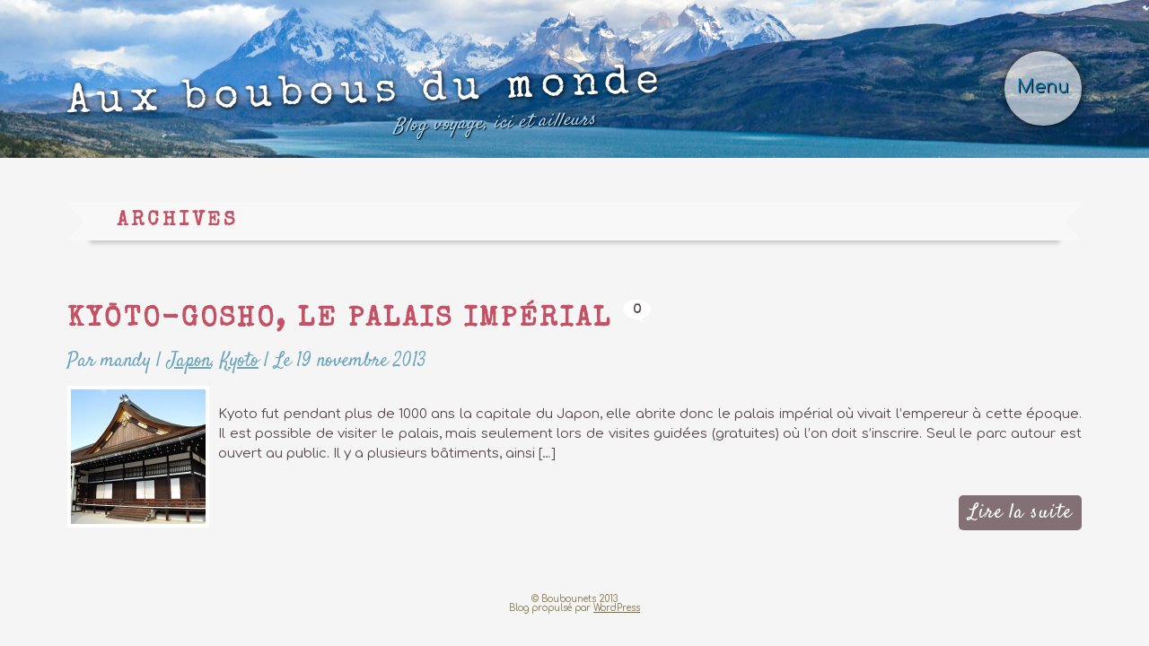

--- FILE ---
content_type: text/html; charset=UTF-8
request_url: https://www.auxboubousdumonde.fr/tag/empereur/
body_size: 14840
content:
<!DOCTYPE html>
<!--[if lt IE 7]><html class="no-js ie6 lt-ie9 lt-ie8 lt-ie7 lt-ie10"><![endif]-->
<!--[if IE 7]><html class="no-js ie7 lt-ie9 lt-ie8 lt-ie10"><![endif]-->
<!--[if IE 8]><html class="no-js ie8 lt-ie9 lt-ie10"><![endif]-->
<!--[if IE 9]><html class="no-js ie9 lt-ie10"><![endif]-->
<!--[if gt IE 9]><!-->
<html class="no-js" lang="fr-FR">
<!--<![endif]-->
	
<head>
<meta charset="UTF-8">
    <!-- pinterest -->
    <meta name="p:domain_verify" content="71e7fa8385bff26d84a4cf7c13772921" />
    <meta http-equiv="X-UA-Compatible" content="IE=edge,chrome=1">
    <meta name="viewport" content="initial-scale=1.0, minimum-scale=1.0">

    <title>empereur - Aux boubous du monde</title>
    <link rel="preload" as="image" href="https://www.auxboubousdumonde.fr/wp-content/uploads/2020/11/DSC_0268-2-scaled.jpg" />

    
    <!-- [1] -->
    <link rel="preconnect" href="https://fonts.gstatic.com" crossorigin />
    <!-- <link rel="preconnect" href="https://fonts.googleapis.com"> -->

    <!-- [2] -->
    <link rel="preload" as="style" href="https://fonts.googleapis.com/css2?family=Comfortaa:wght@400;700&family=Satisfy&family=Special+Elite&display=swap" />

    <!-- [3] -->
    <link rel="stylesheet" href="https://fonts.googleapis.com/css2?family=Comfortaa:wght@400;700&family=Satisfy&family=Special+Elite&display=swap" media="print" onload="this.media='all'" />

    <!-- [4] -->
    <noscript>
        <link rel="stylesheet" href="https://fonts.googleapis.com/css2?family=Comfortaa:wght@400;700&family=Satisfy&family=Special+Elite&display=swap" />
    </noscript>
        <link rel="stylesheet" href="https://www.auxboubousdumonde.fr/wp-content/themes/boubous/style.css?v=1" type="text/css">

    <!-- Google tag (gtag.js) -->
    <script async src="https://www.googletagmanager.com/gtag/js?id=G-39RXMVX6XW"></script>
    <script>
    window.dataLayer = window.dataLayer || [];
    function gtag(){dataLayer.push(arguments);}
    gtag('js', new Date());

    gtag('config', 'G-39RXMVX6XW');
    </script>

    <!--[if lt IE 9]><script src="https://www.auxboubousdumonde.fr/wp-content/themes/boubous/js/html5.js"></script><![endif]-->
    <script>
    ! function(a) {
        var b = /iPhone/i,
            c = /iPod/i,
            d = /iPad/i,
            e = /(?=.*\bAndroid\b)(?=.*\bMobile\b)/i,
            f = /Android/i,
            g = /IEMobile/i,
            h = /(?=.*\bWindows\b)(?=.*\bARM\b)/i,
            i = /BlackBerry/i,
            j = /BB10/i,
            k = /Opera Mini/i,
            l = /(?=.*\bFirefox\b)(?=.*\bMobile\b)/i,
            m = new RegExp("(?:Nexus 7|BNTV250|Kindle Fire|Silk|GT-P1000)", "i"),
            n = function(a, b) {
                return a.test(b)
            },
            o = function(a) {
                var o = a || navigator.userAgent;
                return this.apple = {
                        phone: n(b, o),
                        ipod: n(c, o),
                        tablet: n(d, o),
                        device: n(b, o) || n(c, o) || n(d, o)
                    }, this.android = {
                        phone: n(e, o),
                        tablet: !n(e, o) && n(f, o),
                        device: n(e, o) || n(f, o)
                    }, this.windows = {
                        phone: n(g, o),
                        tablet: n(h, o),
                        device: n(g, o) || n(h, o)
                    }, this.other = {
                        blackberry: n(i, o),
                        blackberry10: n(j, o),
                        opera: n(k, o),
                        firefox: n(l, o),
                        device: n(i, o) || n(j, o) || n(k, o) || n(l, o)
                    }, this.seven_inch = n(m, o), this.any = this.apple.device || this.android.device || this.windows
                    .device || this.other.device || this.seven_inch, this.phone = this.apple.phone || this.android
                    .phone || this.windows.phone, this.tablet = this.apple.tablet || this.android.tablet || this.windows
                    .tablet, "undefined" == typeof window ? this : void 0
            },
            p = function() {
                var a = new o;
                return a.Class = o, a
            };
        "undefined" != typeof module && module.exports && "undefined" == typeof window ? module.exports = o :
            "undefined" != typeof module && module.exports && "undefined" != typeof window ? module.exports = p() :
            "function" == typeof define && define.amd ? define("isMobile", [], a.isMobile = p()) : a.isMobile = p()
    }(this);

    document.documentElement.className = document.documentElement.className.replace(/no-js/, 'js') + ((function() {
        var bool = (('ontouchstart' in window) || window.DocumentTouch &&
            document instanceof DocumentTouch);
        if (!bool) {
            (function() {
                try {
                    var prefixes = ' -webkit- -moz- -o- -ms- '.split(' '),
                        style = document.createElement('style'),
                        id = 'touchTest',
                        docElement = document.documentElement;
                    style.type = 'text/css';
                    style.appendChild(document.createTextNode('@media ' + prefixes.join(
                        'touch-enabled), (') + '){#' + id + '{top:9px;position:absolute}}'));


                    var div = document.createElement('div'),
                        body = document.body,
                        fbody = body || document.createElement('body');
                    div.id = id;
                    div.appendChild(style);

                    if (!body) {
                        fbody.style.background = '';
                        fbody.style.overflow = 'hidden';
                        var docOverflow = docElement.style.overflow;
                        docElement.style.overflow = 'hidden';
                        docElement.appendChild(fbody);
                    }

                    fbody.appendChild(div);

                    bool = (document.getElementById(id).offsetTop == 9);
                    if (!body) {
                        docElement.removeChild(fbody);
                        docElement.style.overflow = docOverflow;
                    } else {
                        body.removeChild(div);
                    }
                    style = div = docElement = body = fbody = id = docOverflow = prefixes = null;
                } catch (e) {}
            })();
        }
        return bool;
    })() ? ' ' : ' no-') + 'touch' + (isMobile.any ? ' ' : ' no-') + 'mobile';
    if (!window.console) {
        window.console = {};
    }
    if (!window.console.log) {
        window.console.log = function() {};
    }
    </script>
    <script src="https://www.auxboubousdumonde.fr/wp-content/themes/boubous/js/cookie.js"></script>

        <link rel="stylesheet"
        href="https://www.auxboubousdumonde.fr/wp-content/themes/boubous/style.css?1739754960"
        type="text/css">
    <link rel="stylesheet" type="text/css" href="https://www.auxboubousdumonde.fr/wp-content/themes/boubous/js/fancybox/jquery.fancybox.css">

    <script src="https://www.auxboubousdumonde.fr/wp-content/themes/boubous/js/prefixfree.min.js"></script>

    <script src="//ajax.googleapis.com/ajax/libs/jquery/1.8.3/jquery.min.js"></script>
    <script>
    window.jQuery || document.write(
        '<script src="https://www.auxboubousdumonde.fr/wp-content/themes/boubous/js/jquery-1.8.3.min.js"><\/script>')
    </script>
    <script src="https://www.auxboubousdumonde.fr/wp-content/themes/boubous/js/native.history.js"></script>

    <script>
    (function() {
        $.fn.fclick = function(func) {
            if (!func) {
                this.click();
                return this;
            }

            for (var i = 0, l = this.length; i < l; i++) {
                var el = this[i];
                (function() {
                    var start = new Date().getTime();

                    /*$(el).on('touchstart', function(){
                    	var now=new Date().getTime();
                    	if(now-start<500){return;}
                    	func.call(el);
                    });*/

                    $(el).on('touchstart click', function(e) {
                        var now = new Date().getTime(); //alert(start);
                        if (now - start < 500) {
                            return;
                        }
                        start = now;
                        return func.call(this, e);
                    });
                })();
            }
            return this;
        }
    })();
    </script>
    <script src="https://www.auxboubousdumonde.fr/wp-content/themes/boubous/js/fancybox/jquery.fancybox.pack.js"></script>

    <meta name='robots' content='index, follow, max-image-preview:large, max-snippet:-1, max-video-preview:-1' />

	<!-- This site is optimized with the Yoast SEO plugin v26.7 - https://yoast.com/wordpress/plugins/seo/ -->
	<link rel="canonical" href="https://www.auxboubousdumonde.fr/tag/empereur/" />
	<meta property="og:locale" content="fr_FR" />
	<meta property="og:type" content="article" />
	<meta property="og:title" content="empereur - Aux boubous du monde" />
	<meta property="og:url" content="https://www.auxboubousdumonde.fr/tag/empereur/" />
	<meta property="og:site_name" content="Aux boubous du monde" />
	<meta name="twitter:card" content="summary_large_image" />
	<script type="application/ld+json" class="yoast-schema-graph">{"@context":"https://schema.org","@graph":[{"@type":"CollectionPage","@id":"https://www.auxboubousdumonde.fr/tag/empereur/","url":"https://www.auxboubousdumonde.fr/tag/empereur/","name":"empereur - Aux boubous du monde","isPartOf":{"@id":"https://www.auxboubousdumonde.fr/#website"},"primaryImageOfPage":{"@id":"https://www.auxboubousdumonde.fr/tag/empereur/#primaryimage"},"image":{"@id":"https://www.auxboubousdumonde.fr/tag/empereur/#primaryimage"},"thumbnailUrl":"https://www.auxboubousdumonde.fr/wp-content/uploads/2014/01/DSC_0655.jpg","breadcrumb":{"@id":"https://www.auxboubousdumonde.fr/tag/empereur/#breadcrumb"},"inLanguage":"fr-FR"},{"@type":"ImageObject","inLanguage":"fr-FR","@id":"https://www.auxboubousdumonde.fr/tag/empereur/#primaryimage","url":"https://www.auxboubousdumonde.fr/wp-content/uploads/2014/01/DSC_0655.jpg","contentUrl":"https://www.auxboubousdumonde.fr/wp-content/uploads/2014/01/DSC_0655.jpg","width":1400,"height":931},{"@type":"BreadcrumbList","@id":"https://www.auxboubousdumonde.fr/tag/empereur/#breadcrumb","itemListElement":[{"@type":"ListItem","position":1,"name":"Accueil","item":"https://www.auxboubousdumonde.fr/"},{"@type":"ListItem","position":2,"name":"empereur"}]},{"@type":"WebSite","@id":"https://www.auxboubousdumonde.fr/#website","url":"https://www.auxboubousdumonde.fr/","name":"Aux boubous du monde","description":"Blog voyage, ici et ailleurs","potentialAction":[{"@type":"SearchAction","target":{"@type":"EntryPoint","urlTemplate":"https://www.auxboubousdumonde.fr/?s={search_term_string}"},"query-input":{"@type":"PropertyValueSpecification","valueRequired":true,"valueName":"search_term_string"}}],"inLanguage":"fr-FR"}]}</script>
	<!-- / Yoast SEO plugin. -->


<link rel="alternate" type="application/rss+xml" title="Aux boubous du monde &raquo; Flux de l’étiquette empereur" href="https://www.auxboubousdumonde.fr/tag/empereur/feed/" />
<style id='wp-img-auto-sizes-contain-inline-css' type='text/css'>
img:is([sizes=auto i],[sizes^="auto," i]){contain-intrinsic-size:3000px 1500px}
/*# sourceURL=wp-img-auto-sizes-contain-inline-css */
</style>
<style id='wp-block-library-inline-css' type='text/css'>
:root{--wp-block-synced-color:#7a00df;--wp-block-synced-color--rgb:122,0,223;--wp-bound-block-color:var(--wp-block-synced-color);--wp-editor-canvas-background:#ddd;--wp-admin-theme-color:#007cba;--wp-admin-theme-color--rgb:0,124,186;--wp-admin-theme-color-darker-10:#006ba1;--wp-admin-theme-color-darker-10--rgb:0,107,160.5;--wp-admin-theme-color-darker-20:#005a87;--wp-admin-theme-color-darker-20--rgb:0,90,135;--wp-admin-border-width-focus:2px}@media (min-resolution:192dpi){:root{--wp-admin-border-width-focus:1.5px}}.wp-element-button{cursor:pointer}:root .has-very-light-gray-background-color{background-color:#eee}:root .has-very-dark-gray-background-color{background-color:#313131}:root .has-very-light-gray-color{color:#eee}:root .has-very-dark-gray-color{color:#313131}:root .has-vivid-green-cyan-to-vivid-cyan-blue-gradient-background{background:linear-gradient(135deg,#00d084,#0693e3)}:root .has-purple-crush-gradient-background{background:linear-gradient(135deg,#34e2e4,#4721fb 50%,#ab1dfe)}:root .has-hazy-dawn-gradient-background{background:linear-gradient(135deg,#faaca8,#dad0ec)}:root .has-subdued-olive-gradient-background{background:linear-gradient(135deg,#fafae1,#67a671)}:root .has-atomic-cream-gradient-background{background:linear-gradient(135deg,#fdd79a,#004a59)}:root .has-nightshade-gradient-background{background:linear-gradient(135deg,#330968,#31cdcf)}:root .has-midnight-gradient-background{background:linear-gradient(135deg,#020381,#2874fc)}:root{--wp--preset--font-size--normal:16px;--wp--preset--font-size--huge:42px}.has-regular-font-size{font-size:1em}.has-larger-font-size{font-size:2.625em}.has-normal-font-size{font-size:var(--wp--preset--font-size--normal)}.has-huge-font-size{font-size:var(--wp--preset--font-size--huge)}.has-text-align-center{text-align:center}.has-text-align-left{text-align:left}.has-text-align-right{text-align:right}.has-fit-text{white-space:nowrap!important}#end-resizable-editor-section{display:none}.aligncenter{clear:both}.items-justified-left{justify-content:flex-start}.items-justified-center{justify-content:center}.items-justified-right{justify-content:flex-end}.items-justified-space-between{justify-content:space-between}.screen-reader-text{border:0;clip-path:inset(50%);height:1px;margin:-1px;overflow:hidden;padding:0;position:absolute;width:1px;word-wrap:normal!important}.screen-reader-text:focus{background-color:#ddd;clip-path:none;color:#444;display:block;font-size:1em;height:auto;left:5px;line-height:normal;padding:15px 23px 14px;text-decoration:none;top:5px;width:auto;z-index:100000}html :where(.has-border-color){border-style:solid}html :where([style*=border-top-color]){border-top-style:solid}html :where([style*=border-right-color]){border-right-style:solid}html :where([style*=border-bottom-color]){border-bottom-style:solid}html :where([style*=border-left-color]){border-left-style:solid}html :where([style*=border-width]){border-style:solid}html :where([style*=border-top-width]){border-top-style:solid}html :where([style*=border-right-width]){border-right-style:solid}html :where([style*=border-bottom-width]){border-bottom-style:solid}html :where([style*=border-left-width]){border-left-style:solid}html :where(img[class*=wp-image-]){height:auto;max-width:100%}:where(figure){margin:0 0 1em}html :where(.is-position-sticky){--wp-admin--admin-bar--position-offset:var(--wp-admin--admin-bar--height,0px)}@media screen and (max-width:600px){html :where(.is-position-sticky){--wp-admin--admin-bar--position-offset:0px}}

/*# sourceURL=wp-block-library-inline-css */
</style><style id='wp-block-paragraph-inline-css' type='text/css'>
.is-small-text{font-size:.875em}.is-regular-text{font-size:1em}.is-large-text{font-size:2.25em}.is-larger-text{font-size:3em}.has-drop-cap:not(:focus):first-letter{float:left;font-size:8.4em;font-style:normal;font-weight:100;line-height:.68;margin:.05em .1em 0 0;text-transform:uppercase}body.rtl .has-drop-cap:not(:focus):first-letter{float:none;margin-left:.1em}p.has-drop-cap.has-background{overflow:hidden}:root :where(p.has-background){padding:1.25em 2.375em}:where(p.has-text-color:not(.has-link-color)) a{color:inherit}p.has-text-align-left[style*="writing-mode:vertical-lr"],p.has-text-align-right[style*="writing-mode:vertical-rl"]{rotate:180deg}
/*# sourceURL=https://www.auxboubousdumonde.fr/wp-includes/blocks/paragraph/style.min.css */
</style>
<style id='global-styles-inline-css' type='text/css'>
:root{--wp--preset--aspect-ratio--square: 1;--wp--preset--aspect-ratio--4-3: 4/3;--wp--preset--aspect-ratio--3-4: 3/4;--wp--preset--aspect-ratio--3-2: 3/2;--wp--preset--aspect-ratio--2-3: 2/3;--wp--preset--aspect-ratio--16-9: 16/9;--wp--preset--aspect-ratio--9-16: 9/16;--wp--preset--color--black: #000000;--wp--preset--color--cyan-bluish-gray: #abb8c3;--wp--preset--color--white: #ffffff;--wp--preset--color--pale-pink: #f78da7;--wp--preset--color--vivid-red: #cf2e2e;--wp--preset--color--luminous-vivid-orange: #ff6900;--wp--preset--color--luminous-vivid-amber: #fcb900;--wp--preset--color--light-green-cyan: #7bdcb5;--wp--preset--color--vivid-green-cyan: #00d084;--wp--preset--color--pale-cyan-blue: #8ed1fc;--wp--preset--color--vivid-cyan-blue: #0693e3;--wp--preset--color--vivid-purple: #9b51e0;--wp--preset--gradient--vivid-cyan-blue-to-vivid-purple: linear-gradient(135deg,rgb(6,147,227) 0%,rgb(155,81,224) 100%);--wp--preset--gradient--light-green-cyan-to-vivid-green-cyan: linear-gradient(135deg,rgb(122,220,180) 0%,rgb(0,208,130) 100%);--wp--preset--gradient--luminous-vivid-amber-to-luminous-vivid-orange: linear-gradient(135deg,rgb(252,185,0) 0%,rgb(255,105,0) 100%);--wp--preset--gradient--luminous-vivid-orange-to-vivid-red: linear-gradient(135deg,rgb(255,105,0) 0%,rgb(207,46,46) 100%);--wp--preset--gradient--very-light-gray-to-cyan-bluish-gray: linear-gradient(135deg,rgb(238,238,238) 0%,rgb(169,184,195) 100%);--wp--preset--gradient--cool-to-warm-spectrum: linear-gradient(135deg,rgb(74,234,220) 0%,rgb(151,120,209) 20%,rgb(207,42,186) 40%,rgb(238,44,130) 60%,rgb(251,105,98) 80%,rgb(254,248,76) 100%);--wp--preset--gradient--blush-light-purple: linear-gradient(135deg,rgb(255,206,236) 0%,rgb(152,150,240) 100%);--wp--preset--gradient--blush-bordeaux: linear-gradient(135deg,rgb(254,205,165) 0%,rgb(254,45,45) 50%,rgb(107,0,62) 100%);--wp--preset--gradient--luminous-dusk: linear-gradient(135deg,rgb(255,203,112) 0%,rgb(199,81,192) 50%,rgb(65,88,208) 100%);--wp--preset--gradient--pale-ocean: linear-gradient(135deg,rgb(255,245,203) 0%,rgb(182,227,212) 50%,rgb(51,167,181) 100%);--wp--preset--gradient--electric-grass: linear-gradient(135deg,rgb(202,248,128) 0%,rgb(113,206,126) 100%);--wp--preset--gradient--midnight: linear-gradient(135deg,rgb(2,3,129) 0%,rgb(40,116,252) 100%);--wp--preset--font-size--small: 13px;--wp--preset--font-size--medium: 20px;--wp--preset--font-size--large: 36px;--wp--preset--font-size--x-large: 42px;--wp--preset--spacing--20: 0.44rem;--wp--preset--spacing--30: 0.67rem;--wp--preset--spacing--40: 1rem;--wp--preset--spacing--50: 1.5rem;--wp--preset--spacing--60: 2.25rem;--wp--preset--spacing--70: 3.38rem;--wp--preset--spacing--80: 5.06rem;--wp--preset--shadow--natural: 6px 6px 9px rgba(0, 0, 0, 0.2);--wp--preset--shadow--deep: 12px 12px 50px rgba(0, 0, 0, 0.4);--wp--preset--shadow--sharp: 6px 6px 0px rgba(0, 0, 0, 0.2);--wp--preset--shadow--outlined: 6px 6px 0px -3px rgb(255, 255, 255), 6px 6px rgb(0, 0, 0);--wp--preset--shadow--crisp: 6px 6px 0px rgb(0, 0, 0);}:where(.is-layout-flex){gap: 0.5em;}:where(.is-layout-grid){gap: 0.5em;}body .is-layout-flex{display: flex;}.is-layout-flex{flex-wrap: wrap;align-items: center;}.is-layout-flex > :is(*, div){margin: 0;}body .is-layout-grid{display: grid;}.is-layout-grid > :is(*, div){margin: 0;}:where(.wp-block-columns.is-layout-flex){gap: 2em;}:where(.wp-block-columns.is-layout-grid){gap: 2em;}:where(.wp-block-post-template.is-layout-flex){gap: 1.25em;}:where(.wp-block-post-template.is-layout-grid){gap: 1.25em;}.has-black-color{color: var(--wp--preset--color--black) !important;}.has-cyan-bluish-gray-color{color: var(--wp--preset--color--cyan-bluish-gray) !important;}.has-white-color{color: var(--wp--preset--color--white) !important;}.has-pale-pink-color{color: var(--wp--preset--color--pale-pink) !important;}.has-vivid-red-color{color: var(--wp--preset--color--vivid-red) !important;}.has-luminous-vivid-orange-color{color: var(--wp--preset--color--luminous-vivid-orange) !important;}.has-luminous-vivid-amber-color{color: var(--wp--preset--color--luminous-vivid-amber) !important;}.has-light-green-cyan-color{color: var(--wp--preset--color--light-green-cyan) !important;}.has-vivid-green-cyan-color{color: var(--wp--preset--color--vivid-green-cyan) !important;}.has-pale-cyan-blue-color{color: var(--wp--preset--color--pale-cyan-blue) !important;}.has-vivid-cyan-blue-color{color: var(--wp--preset--color--vivid-cyan-blue) !important;}.has-vivid-purple-color{color: var(--wp--preset--color--vivid-purple) !important;}.has-black-background-color{background-color: var(--wp--preset--color--black) !important;}.has-cyan-bluish-gray-background-color{background-color: var(--wp--preset--color--cyan-bluish-gray) !important;}.has-white-background-color{background-color: var(--wp--preset--color--white) !important;}.has-pale-pink-background-color{background-color: var(--wp--preset--color--pale-pink) !important;}.has-vivid-red-background-color{background-color: var(--wp--preset--color--vivid-red) !important;}.has-luminous-vivid-orange-background-color{background-color: var(--wp--preset--color--luminous-vivid-orange) !important;}.has-luminous-vivid-amber-background-color{background-color: var(--wp--preset--color--luminous-vivid-amber) !important;}.has-light-green-cyan-background-color{background-color: var(--wp--preset--color--light-green-cyan) !important;}.has-vivid-green-cyan-background-color{background-color: var(--wp--preset--color--vivid-green-cyan) !important;}.has-pale-cyan-blue-background-color{background-color: var(--wp--preset--color--pale-cyan-blue) !important;}.has-vivid-cyan-blue-background-color{background-color: var(--wp--preset--color--vivid-cyan-blue) !important;}.has-vivid-purple-background-color{background-color: var(--wp--preset--color--vivid-purple) !important;}.has-black-border-color{border-color: var(--wp--preset--color--black) !important;}.has-cyan-bluish-gray-border-color{border-color: var(--wp--preset--color--cyan-bluish-gray) !important;}.has-white-border-color{border-color: var(--wp--preset--color--white) !important;}.has-pale-pink-border-color{border-color: var(--wp--preset--color--pale-pink) !important;}.has-vivid-red-border-color{border-color: var(--wp--preset--color--vivid-red) !important;}.has-luminous-vivid-orange-border-color{border-color: var(--wp--preset--color--luminous-vivid-orange) !important;}.has-luminous-vivid-amber-border-color{border-color: var(--wp--preset--color--luminous-vivid-amber) !important;}.has-light-green-cyan-border-color{border-color: var(--wp--preset--color--light-green-cyan) !important;}.has-vivid-green-cyan-border-color{border-color: var(--wp--preset--color--vivid-green-cyan) !important;}.has-pale-cyan-blue-border-color{border-color: var(--wp--preset--color--pale-cyan-blue) !important;}.has-vivid-cyan-blue-border-color{border-color: var(--wp--preset--color--vivid-cyan-blue) !important;}.has-vivid-purple-border-color{border-color: var(--wp--preset--color--vivid-purple) !important;}.has-vivid-cyan-blue-to-vivid-purple-gradient-background{background: var(--wp--preset--gradient--vivid-cyan-blue-to-vivid-purple) !important;}.has-light-green-cyan-to-vivid-green-cyan-gradient-background{background: var(--wp--preset--gradient--light-green-cyan-to-vivid-green-cyan) !important;}.has-luminous-vivid-amber-to-luminous-vivid-orange-gradient-background{background: var(--wp--preset--gradient--luminous-vivid-amber-to-luminous-vivid-orange) !important;}.has-luminous-vivid-orange-to-vivid-red-gradient-background{background: var(--wp--preset--gradient--luminous-vivid-orange-to-vivid-red) !important;}.has-very-light-gray-to-cyan-bluish-gray-gradient-background{background: var(--wp--preset--gradient--very-light-gray-to-cyan-bluish-gray) !important;}.has-cool-to-warm-spectrum-gradient-background{background: var(--wp--preset--gradient--cool-to-warm-spectrum) !important;}.has-blush-light-purple-gradient-background{background: var(--wp--preset--gradient--blush-light-purple) !important;}.has-blush-bordeaux-gradient-background{background: var(--wp--preset--gradient--blush-bordeaux) !important;}.has-luminous-dusk-gradient-background{background: var(--wp--preset--gradient--luminous-dusk) !important;}.has-pale-ocean-gradient-background{background: var(--wp--preset--gradient--pale-ocean) !important;}.has-electric-grass-gradient-background{background: var(--wp--preset--gradient--electric-grass) !important;}.has-midnight-gradient-background{background: var(--wp--preset--gradient--midnight) !important;}.has-small-font-size{font-size: var(--wp--preset--font-size--small) !important;}.has-medium-font-size{font-size: var(--wp--preset--font-size--medium) !important;}.has-large-font-size{font-size: var(--wp--preset--font-size--large) !important;}.has-x-large-font-size{font-size: var(--wp--preset--font-size--x-large) !important;}
/*# sourceURL=global-styles-inline-css */
</style>

<style id='classic-theme-styles-inline-css' type='text/css'>
/*! This file is auto-generated */
.wp-block-button__link{color:#fff;background-color:#32373c;border-radius:9999px;box-shadow:none;text-decoration:none;padding:calc(.667em + 2px) calc(1.333em + 2px);font-size:1.125em}.wp-block-file__button{background:#32373c;color:#fff;text-decoration:none}
/*# sourceURL=/wp-includes/css/classic-themes.min.css */
</style>
<link rel='stylesheet' id='stcr-style-css' href='https://www.auxboubousdumonde.fr/wp-content/plugins/subscribe-to-comments-reloaded/includes/css/stcr-style.css?ver=6.9' type='text/css' media='all' />
<style id='plvt-view-transitions-inline-css' type='text/css'>
@view-transition { navigation: auto; }
@media (prefers-reduced-motion: no-preference) {@property --plvt-view-transition-animation-wipe-angle{syntax:"<angle>";initial-value:270deg;inherits:false}@property --plvt-view-transition-animation-wipe-progress{syntax:"<number>";initial-value:0;inherits:false}@property --plvt-view-transition-animation-duration{syntax:"<time>";initial-value:1s;inherits:false}@keyframes plvt-view-transition-animation-wipe-new{0%{--plvt-view-transition-animation-wipe-progress:0}to{--plvt-view-transition-animation-wipe-progress:1}}::view-transition-new(*),::view-transition-old(*){backface-visibility:hidden;mix-blend-mode:normal}::view-transition-old(root){animation:none var(--plvt-view-transition-animation-duration) cubic-bezier(.45,0,.35,1);animation-delay:0s;animation-fill-mode:both;opacity:1;transform:none}::view-transition-new(root){animation:plvt-view-transition-animation-wipe-new var(--plvt-view-transition-animation-duration) cubic-bezier(.45,0,.35,1);animation-fill-mode:both;-webkit-mask-image:linear-gradient(var(--plvt-view-transition-animation-wipe-angle),#000 calc(-70% + 170%*var(--plvt-view-transition-animation-wipe-progress, 0)),transparent calc(170%*var(--plvt-view-transition-animation-wipe-progress, 0)));mask-image:linear-gradient(var(--plvt-view-transition-animation-wipe-angle),#000 calc(-70% + 170%*var(--plvt-view-transition-animation-wipe-progress, 0)),transparent calc(170%*var(--plvt-view-transition-animation-wipe-progress, 0)));opacity:1;transform:none}::view-transition-new(root) { --plvt-view-transition-animation-wipe-angle: 0deg; }::view-transition-group(*) { --plvt-view-transition-animation-duration: 0.4s; }}
/*# sourceURL=plvt-view-transitions-inline-css */
</style>
<script type="text/javascript" id="plvt-view-transitions-js-after">
/* <![CDATA[ */
window.plvtInitViewTransitions=n=>{if(!window.navigation||!("CSSViewTransitionRule"in window))return void window.console.warn("View transitions not loaded as the browser is lacking support.");const t=(t,o,i)=>{const e=n.animations||{};return[...e[t].useGlobalTransitionNames?Object.entries(n.globalTransitionNames||{}).map((([n,t])=>[o.querySelector(n),t])):[],...e[t].usePostTransitionNames&&i?Object.entries(n.postTransitionNames||{}).map((([n,t])=>[i.querySelector(n),t])):[]]},o=async(n,t)=>{for(const[t,o]of n)t&&(t.style.viewTransitionName=o);await t;for(const[t]of n)t&&(t.style.viewTransitionName="")},i=()=>n.postSelector?document.querySelector(n.postSelector):null,e=t=>{if(!n.postSelector)return null;const o=(i=n.postSelector,e='a[href="'+t+'"]',i.split(",").map((n=>n.trim()+" "+e)).join(","));var i,e;const s=document.querySelector(o);return s?s.closest(n.postSelector):null};window.addEventListener("pageswap",(n=>{if(n.viewTransition){const s="default";let a;n.viewTransition.types.add(s),document.body.classList.contains("single")?a=t(s,document.body,i()):(document.body.classList.contains("home")||document.body.classList.contains("blog")||document.body.classList.contains("archive"))&&(a=t(s,document.body,e(n.activation.entry.url))),a&&o(a,n.viewTransition.finished)}})),window.addEventListener("pagereveal",(n=>{if(n.viewTransition){const s="default";let a;n.viewTransition.types.add(s),document.body.classList.contains("single")?a=t(s,document.body,i()):(document.body.classList.contains("home")||document.body.classList.contains("archive"))&&(a=t(s,document.body,window.navigation.activation.from?e(window.navigation.activation.from.url):null)),a&&o(a,n.viewTransition.ready)}}))};
plvtInitViewTransitions( {"postSelector":".wp-block-post.post, article.post, body.single main","globalTransitionNames":{"header":"header","main":"main"},"postTransitionNames":{".wp-block-post-title, .entry-title":"post-title",".wp-post-image":"post-thumbnail",".wp-block-post-content, .entry-content":"post-content"},"animations":{"default":{"useGlobalTransitionNames":false,"usePostTransitionNames":true}}} )
//# sourceURL=plvt-view-transitions-js-after
/* ]]> */
</script>
<meta name="generator" content="auto-sizes 1.7.0">
<meta name="generator" content="performance-lab 4.0.1; plugins: auto-sizes, embed-optimizer, performant-translations, nocache-bfcache, speculation-rules, view-transitions, webp-uploads">
<meta name="generator" content="performant-translations 1.2.0">
<meta name="generator" content="view-transitions 1.1.2">
<meta name="generator" content="webp-uploads 2.6.1">
<meta name="generator" content="speculation-rules 1.6.0">
<meta data-od-replaced-content="optimization-detective 1.0.0-beta4" name="generator" content="optimization-detective 1.0.0-beta4; url_metric_groups={0:empty, 480:empty, 600:empty, 782:empty}">
<meta name="generator" content="embed-optimizer 1.0.0-beta3">
<link rel="icon" href="https://www.auxboubousdumonde.fr/wp-content/uploads/2025/10/icon.58dcb08141b0b4bb8044-150x150.webp" sizes="32x32" />
<link rel="icon" href="https://www.auxboubousdumonde.fr/wp-content/uploads/2025/10/icon.58dcb08141b0b4bb8044-300x300.webp" sizes="192x192" />
<link rel="apple-touch-icon" href="https://www.auxboubousdumonde.fr/wp-content/uploads/2025/10/icon.58dcb08141b0b4bb8044-300x300.webp" />
<meta name="msapplication-TileImage" content="https://www.auxboubousdumonde.fr/wp-content/uploads/2025/10/icon.58dcb08141b0b4bb8044-300x300.webp" />
    <script>
    var ready = function() {
        var elts = [];
        $('.post-content a:not(.fancy-ready) img').each(function() {
            elts.push($(this).closest('a').addClass('fancy-ready').attr('rel', 'fancy')[0]);
        });
        $(elts).fancybox({
            padding: 0,
            margin: 15
        });
    };
    /////
    /*$(window).on('ready load resize', function(){
    	$('#super_global').css('margin-top', $('#header').height()+'px');
    });*/

    $(function() {
        (function() {
            var doc = document.documentElement,
                $doc = $(doc),
                func = function() {
                    if ($doc.hasClass('no-touch')) {
                        var resize = function() {
                            if ($doc.width() < 768) {
                                $doc.addClass('touch').removeClass('no-touch');
                            } else {
                                $doc.removeClass('touch').addClass('no-touch');
                            }
                        };
                        resize();
                        $(window).on('resize', resize);
                    }
                };
            if ($doc.hasClass('no-touch') && ('onpointermove' in doc || 'onmspointermove' in doc)) {
                $doc.removeClass('touch no-touch').addClass((cookie.get('touch') || '') + 'touch');

                $doc.on('pointermove mspointermove', function(e) {
                    e = e.originalEvent;
                    var no = 'no-';
                    if (e.pointerType == 'mouse') {
                        $doc.removeClass('touch').addClass('no-touch');
                    } else {
                        $doc.removeClass('no-touch').addClass('touch');
                        no = '';
                    }
                    cookie.set('touch', no, Infinity);
                    $doc.off('pointermove mspointermove');
                    func();
                })
            } else {
                func();
            }
        })();
        ////////

        if ($('html').hasClass('no-mobile')) {
            (function() {
                var h, before = new Date().getTime();
                $(window).on('scroll', function() {
                    var now = new Date().getTime(),
                        top = parseInt($(window).scrollTop() * 0.3, 10);
                    if (now - before > 500) {
                        h = parseInt($('#header').height() / 2, 10);
                    }
                    before = now;
                    if (top < h) {
                        $('#header').css('top', top + 'px').css('opacity', 1 - (top * 0.5 / h));
                    }
                });
            })();
            //////
            (function() {
                var opacity;
                $('#nav .menu').on('mouseenter mouseleave', function(e) {
                    var $header = $('#header');
                    if (e.type == 'mouseenter') {
                        opacity = $header.css('opacity');
                        $header.fadeTo(100, 1);
                        $('#nav .menu').css('zIndex', 1);
                    } else {
                        $header.fadeTo(150, opacity);
                        $('#nav .menu').css('zIndex', null);
                    }
                });
            })();
        }

        //$(document).click(function(){alert(window.screen.width+'x'+window.screen.height+' : '+document.body.getBoundingClientRect().width);});
        ready();

        ////////////////////////////////////////////////////////////////////////////
        var menu_btn = $('#nav_tactile'),
            menu_layer = $('#tactile_layer'),
            menu_grip = $('#tactile_grip'),
            menu = $('#nav_wrapper'),
            hash = '#menu';
        (function() {
            var click = false,
                fn = function() {
                    if (location.hash == hash) {
                        if (click) {
                            history.back();
                        } else { //location.replace('#');
                            History.replaceState({
                                'closemenu': true
                            }, document.title, '#');
                        }
                        return false;
                    } else {
                        location.hash = hash;
                    }
                    click = true;
                    return false;
                },
                hashchange = function() {
                    if (location.hash == hash) {
                        var did = false,
                            complete = function() {
                                if (!did) {
                                    did = true;
                                    document.getElementById('header').style = '';
                                    $('html').addClass('nav_opened');
                                }
                            };
                        //alert($(window).scrollTop());
                        if ($(window).scrollTop() > 0) {
                            $('html, body').animate({
                                'scrollTop': 0
                            }, {
                                duration: 100,
                                always: complete
                            });
                        } else {
                            complete();
                        }
                    } else {
                        $('html').removeClass('nav_opened');
                        if (location.hash) {
                            $(window).scrollTop($(location.hash).offset().top);
                        }
                    }
                };

            menu_layer.fclick(fn);
            menu_btn.fclick(fn);


            History.Adapter.bind(window, 'hashchange', hashchange, false);
            ////////

            History.Adapter.bind(window, 'statechange', function() {
                ;
                var state = History.getState();
                if (state.data.closemenu) {
                    hashchange();
                    return;
                }
            });
        })();
        //////////////////
        (function() { //return;
            var opacity, touchStartX, touchStartY, touchMoveX, touchMoveY, prevTouchMoveX,
                prevTouchMoveY, //i,
                init = function() {
                    //i=0;
                    touchStartX = touchStartY = touchMoveX = touchMoveY = prevTouchMoveX = null;
                },
                onTouchMove = function(e) {
                    var evt = (e.type == 'mousemove' ? e : e.originalEvent.touches[0]);
                    touchMoveX = evt.clientX;
                    touchMoveY = evt.clientY;
                    prevTouchMoveX = prevTouchMoveX || touchStartX;
                    prevTouchMoveY = prevTouchMoveY || touchStartY;

                    var diffX = touchMoveX - prevTouchMoveX,
                        diffY = touchMoveY - prevTouchMoveY;
                    prevTouchMoveX = touchMoveX;
                    prevTouchMoveY = touchMoveY;

                    //$('#debug').append('<br>'+Math.abs(diffX)+'>'+Math.abs(diffY)+'<br>');
                    //if(i==0){i++; return;}

                    if (Math.abs(diffY) < 5 && Math.abs(diffX) > Math.abs(diffY)) {
                        onTouchEnd(e);
                        return false;
                    }
                },
                onTouchEnd = function(e) { //alert('hey');
                    $(document).off('touchmove', onTouchMove);
                    $(document).off('touchend touchleave touchcancel', onTouchEnd); //alert(e.target);

                    var evt = (e.type == 'mouseup' ? e : e.originalEvent.changedTouches[0]);
                    touchEndX = evt.clientX;
                    touchEndY = evt.clientY;

                    //var diffX=touchMoveX-touchStartX, diffY=touchMoveY-touchStartY;
                    var diffX = touchEndX - touchStartX,
                        diffY = touchEndY - touchStartY;
                    //$('#debug').append('<br>'+e.type+' : '+touchEndX+'-'+touchStartX+'='+Math.abs(diffX)+'>'+touchEndY+'-'+touchStartY+'='+Math.abs(diffY)+'<br>');

                    if (diffX == 0 && diffY == 0) { // no movement = tap
                        //alert('touchend');
                    } else if (Math.abs(diffX) > Math.abs(diffY)) {
                        if (touchEndX < touchStartX && location.hash == hash) { //ferme
                            //alert(touchMoveX+'<'+touchStartX);
                            menu_btn.click();
                        } else if (touchEndX > touchStartX && location.hash != hash) { //ouvre
                            menu_btn.click();
                        }
                    }
                };


            var start = new Date().getTime();
            menu.add(menu_grip).on('touchstart', function(e) {
                var now = new Date().getTime();
                //$('#debug').html($('#debug').html()+(now-start)+'<br>');
                if (now - start < 500) {
                    return;
                }
                start = now;
                init();
                //$('#debug').html($('#debug').html()+e.type+'<br>');
                var evt = (e.type == 'mousedown' ? e : e.originalEvent.touches[0]);
                touchStartX = evt.clientX;
                touchStartY = evt.clientY;

                //$('#debug').html('touchStartX : '+touchStartX+', touchStartY : '+touchStartY);
                $(document).on('touchmove', onTouchMove);
                $(document).on('touchend touchleave touchcancel', onTouchEnd);
                if (this.id == 'tactile_grip') {
                    return false;
                }
            });
            menu_grip.on('mouseover', function() {
                var now = new Date().getTime();
                if (now - start < 500) {
                    return;
                }

                start = now;
                menu_btn.click();
            });
            ////////
        })();
        ////////


        ////////////////////////////////////////////////
        var sidebar = $('#sidebar'),
            offset, top_scroll = $('#top_scroll').fclick(function() {
                $('html, body').animate({
                    'scrollTop': 0
                });
                return false;
            }),
            resize = function() {
                sidebar['removeClass']('sticky');
                offset = sidebar.offset().top;
                $(window).scroll();
                //top_scroll.css('visibility', 'visible');
            },

            delta = 5,
            lastScrollTop = $(window).scrollTop() + delta + 1;
        $(window).scroll(function(e) {
            var wh = $(window).height(),
                scrollTop = $(window).scrollTop();
            sidebar[(scrollTop > offset - (wh * 5 / 100) ? 'addClass' : 'removeClass')]('sticky');

            if (Math.abs(lastScrollTop - scrollTop) <= delta) {
                return;
            }
            //console.log(scrollTop+'<'+lastScrollTop+'-'+delta+' && '+scrollTop+'>'+wh/2);
            //top_scroll.css('opacity', ((scrollTop>wh/2 && scrollTop<lastScrollTop)?'':0));
            top_scroll[scrollTop > wh / 2 && scrollTop < lastScrollTop ? 'addClass' : 'removeClass'](
                'visible');
            lastScrollTop = scrollTop;
        });
        $(window).resize(resize).load(resize);
        resize();
        /////////////////////////////////
        if (!('placeholder' in document.createElement('input'))) {
            $('input[placeholder], textarea[placeholder]').addClass('ph-on').each(function() {
                var $this = $(this),
                    placeholder = this.getAttribute('placeholder');
                this.value = placeholder;
                $this.focus(function() {
                    if ($.trim(this.value) == placeholder) {
                        this.value = '';
                    }
                    $this.removeClass('ph-on').addClass('ph-focus');
                });
                $this.blur(function() {
                    if ($.trim(this.value) == '') {
                        this.value = placeholder;
                        $this.addClass('ph-on');
                    } else {
                        $this.removeClass('ph-on').addClass('ph-off');
                    }
                });
            }).closest('form').one('submit', function() {
                var $form = $(this);
                $form.find('input[placeholder], textarea[placeholder]').each(function() {
                    if (this.value == this.getAttribute('placeholder')) {
                        this.value = '';
                    }
                    $(this).removeClass('ph-on');
                });
                setTimeout(function() {
                    if ($form.find('.error:visible').length) {
                        $form.find('input[placeholder], textarea[placeholder]').each(
                            function() {
                                if (this != document.activeElement) {
                                    $(this).triggerHandler('blur');
                                }
                            });
                    }
                }, 150);
            });
        }
        /////////////////////////////////////
        $('#menu-menu-principal ul a').on('focus blur', function(e) { //alert('focus');
            //$(this).closest('li').parent().closest('li').toggleClass('focus');
            $(this).parents('li').toggleClass('focus');
            $('#nav .menu').trigger(e.type == 'focus' ? 'mouseenter' : 'mouseleave');
        });
        ////
    });
    </script>

</head>

<body class="archive tag tag-empereur tag-65 wp-theme-boubous">
    <div id="tactile_layer"></div>
    <div id="tactile_grip"></div>

    <div id="fb-root"></div>
    <script>
    (function(d, s, id) {
        var js, fjs = d.getElementsByTagName(s)[0];
        if (d.getElementById(id)) return;
        js = d.createElement(s);
        js.id = id;
        js.src = "//connect.facebook.net/fr_FR/all.js#xfbml=1";
        fjs.parentNode.insertBefore(js, fjs);
    }(document, 'script', 'facebook-jssdk'));
    </script>

    <header id="header">
        <div id="header_wrapper" class="g_wrapper">
            <a id="nav_tactile" href="#nav">Menu</a>
            <h1><a href="https://www.auxboubousdumonde.fr/"
                    title="Aux boubous du monde"
                    rel="home">Aux boubous du monde<br /><span>Blog voyage, ici et ailleurs</span></a></h1>
        </div>
        <nav id="nav">
            <div id="nav_wrapper" class="g_wrapper"><form id="searchform" action="https://www.auxboubousdumonde.fr/" method="get" role="search">
    <div>
        <input id="s" type="text" name="s" value="" placeholder="Rechercher">
        <input id="searchsubmit" type="submit" value="Ok">
    </div>
</form><ul id="menu-menu-principal" class="menu"><li id="menu-item-9019" class="menu-item menu-item-type-taxonomy menu-item-object-category menu-item-has-children menu-item-9019"><a href="https://www.auxboubousdumonde.fr/category/afrique/">Afrique</a>
<ul class="sub-menu">
	<li id="menu-item-9020" class="menu-item menu-item-type-taxonomy menu-item-object-category menu-item-9020"><a href="https://www.auxboubousdumonde.fr/category/afrique/tanzanie/">Tanzanie</a></li>
</ul>
</li>
<li id="menu-item-4371" class="menu-item menu-item-type-taxonomy menu-item-object-category menu-item-has-children menu-item-4371"><a href="https://www.auxboubousdumonde.fr/category/amerique/">Amérique</a>
<ul class="sub-menu">
	<li id="menu-item-6733" class="menu-item menu-item-type-taxonomy menu-item-object-category menu-item-6733"><a href="https://www.auxboubousdumonde.fr/category/amerique/amerique-du-sud/argentine/">Argentine</a></li>
	<li id="menu-item-5617" class="menu-item menu-item-type-taxonomy menu-item-object-category menu-item-5617"><a href="https://www.auxboubousdumonde.fr/category/amerique/amerique-du-sud/bolivie/">Bolivie</a></li>
	<li id="menu-item-8356" class="menu-item menu-item-type-taxonomy menu-item-object-category menu-item-8356"><a href="https://www.auxboubousdumonde.fr/category/amerique/amerique-du-sud/bresil/">Brésil</a></li>
	<li id="menu-item-6283" class="menu-item menu-item-type-taxonomy menu-item-object-category menu-item-6283"><a href="https://www.auxboubousdumonde.fr/category/amerique/amerique-du-sud/chili/">Chili</a></li>
	<li id="menu-item-5289" class="menu-item menu-item-type-taxonomy menu-item-object-category menu-item-5289"><a href="https://www.auxboubousdumonde.fr/category/amerique/amerique-du-sud/colombie/">Colombie</a></li>
	<li id="menu-item-5290" class="menu-item menu-item-type-taxonomy menu-item-object-category menu-item-5290"><a href="https://www.auxboubousdumonde.fr/category/amerique/amerique-du-sud/equateur/">Équateur</a></li>
	<li id="menu-item-5291" class="menu-item menu-item-type-taxonomy menu-item-object-category menu-item-5291"><a href="https://www.auxboubousdumonde.fr/category/amerique/mexique/">Mexique</a></li>
	<li id="menu-item-4372" class="menu-item menu-item-type-taxonomy menu-item-object-category menu-item-4372"><a href="https://www.auxboubousdumonde.fr/category/amerique/amerique-du-sud/perou/">Pérou</a></li>
	<li id="menu-item-2301" class="menu-item menu-item-type-taxonomy menu-item-object-category menu-item-has-children menu-item-2301"><a href="https://www.auxboubousdumonde.fr/category/amerique/usa/">USA</a>
	<ul class="sub-menu">
		<li id="menu-item-13516" class="menu-item menu-item-type-taxonomy menu-item-object-category menu-item-13516"><a href="https://www.auxboubousdumonde.fr/category/amerique/usa/hawai/">Hawaï</a></li>
		<li id="menu-item-2305" class="menu-item menu-item-type-taxonomy menu-item-object-category menu-item-2305"><a href="https://www.auxboubousdumonde.fr/category/amerique/usa/san-diego/">San Diego</a></li>
		<li id="menu-item-2302" class="menu-item menu-item-type-taxonomy menu-item-object-category menu-item-2302"><a href="https://www.auxboubousdumonde.fr/category/amerique/usa/las-vegas/">Las Vegas</a></li>
		<li id="menu-item-2306" class="menu-item menu-item-type-taxonomy menu-item-object-category menu-item-2306"><a href="https://www.auxboubousdumonde.fr/category/amerique/usa/san-francisco/">San Francisco</a></li>
		<li id="menu-item-2304" class="menu-item menu-item-type-taxonomy menu-item-object-category menu-item-2304"><a href="https://www.auxboubousdumonde.fr/category/amerique/usa/parcs-nationaux/">Parcs Nationaux</a></li>
		<li id="menu-item-2303" class="menu-item menu-item-type-taxonomy menu-item-object-category menu-item-2303"><a href="https://www.auxboubousdumonde.fr/category/amerique/usa/los-angeles/">Los Angeles</a></li>
	</ul>
</li>
</ul>
</li>
<li id="menu-item-2314" class="menu-item menu-item-type-taxonomy menu-item-object-category menu-item-has-children menu-item-2314"><a href="https://www.auxboubousdumonde.fr/category/asie/">Asie</a>
<ul class="sub-menu">
	<li id="menu-item-94" class="menu-item menu-item-type-taxonomy menu-item-object-category menu-item-has-children menu-item-94"><a href="https://www.auxboubousdumonde.fr/category/asie/coree-du-sud/">Corée du Sud</a>
	<ul class="sub-menu">
		<li id="menu-item-229" class="menu-item menu-item-type-taxonomy menu-item-object-category menu-item-229"><a href="https://www.auxboubousdumonde.fr/category/asie/coree-du-sud/busan/">Busan</a></li>
		<li id="menu-item-95" class="menu-item menu-item-type-taxonomy menu-item-object-category menu-item-95"><a href="https://www.auxboubousdumonde.fr/category/asie/coree-du-sud/seoul/">Seoul</a></li>
	</ul>
</li>
	<li id="menu-item-248" class="menu-item menu-item-type-taxonomy menu-item-object-category menu-item-has-children menu-item-248"><a href="https://www.auxboubousdumonde.fr/category/asie/japon/">Japon</a>
	<ul class="sub-menu">
		<li id="menu-item-249" class="menu-item menu-item-type-taxonomy menu-item-object-category menu-item-249"><a href="https://www.auxboubousdumonde.fr/category/asie/japon/kyoto/">Kyoto</a></li>
		<li id="menu-item-383" class="menu-item menu-item-type-taxonomy menu-item-object-category menu-item-383"><a href="https://www.auxboubousdumonde.fr/category/asie/japon/nara/">Nara</a></li>
		<li id="menu-item-466" class="menu-item menu-item-type-taxonomy menu-item-object-category menu-item-466"><a href="https://www.auxboubousdumonde.fr/category/asie/japon/tokyo/">Tokyo</a></li>
	</ul>
</li>
	<li id="menu-item-584" class="menu-item menu-item-type-taxonomy menu-item-object-category menu-item-584"><a href="https://www.auxboubousdumonde.fr/category/asie/hong-kong/">Hong Kong</a></li>
	<li id="menu-item-604" class="menu-item menu-item-type-taxonomy menu-item-object-category menu-item-has-children menu-item-604"><a href="https://www.auxboubousdumonde.fr/category/asie/thailande/">Thaïlande</a>
	<ul class="sub-menu">
		<li id="menu-item-767" class="menu-item menu-item-type-taxonomy menu-item-object-category menu-item-767"><a href="https://www.auxboubousdumonde.fr/category/asie/thailande/bangkok-thailande/">Bangkok</a></li>
		<li id="menu-item-605" class="menu-item menu-item-type-taxonomy menu-item-object-category menu-item-605"><a href="https://www.auxboubousdumonde.fr/category/asie/thailande/ile-de-phuket/">Ile de Phuket</a></li>
	</ul>
</li>
</ul>
</li>
<li id="menu-item-825" class="menu-item menu-item-type-taxonomy menu-item-object-category menu-item-has-children menu-item-825"><a href="https://www.auxboubousdumonde.fr/category/australie/">Australie</a>
<ul class="sub-menu">
	<li id="menu-item-826" class="menu-item menu-item-type-taxonomy menu-item-object-category menu-item-826"><a href="https://www.auxboubousdumonde.fr/category/australie/new-south-wales/sydney/">Sydney</a></li>
	<li id="menu-item-1108" class="menu-item menu-item-type-taxonomy menu-item-object-category menu-item-1108"><a href="https://www.auxboubousdumonde.fr/category/australie/melbourne-australie/">Melbourne</a></li>
	<li id="menu-item-988" class="menu-item menu-item-type-taxonomy menu-item-object-category menu-item-988"><a href="https://www.auxboubousdumonde.fr/category/australie/australian-capital-territory/">Australian Capital Territory</a></li>
	<li id="menu-item-920" class="menu-item menu-item-type-taxonomy menu-item-object-category menu-item-920"><a href="https://www.auxboubousdumonde.fr/category/australie/new-south-wales/">New South Wales</a></li>
	<li id="menu-item-1482" class="menu-item menu-item-type-taxonomy menu-item-object-category menu-item-1482"><a href="https://www.auxboubousdumonde.fr/category/australie/northern-territory/">Northern Territory</a></li>
	<li id="menu-item-1686" class="menu-item menu-item-type-taxonomy menu-item-object-category menu-item-1686"><a href="https://www.auxboubousdumonde.fr/category/australie/queensland/">Queensland</a></li>
	<li id="menu-item-1205" class="menu-item menu-item-type-taxonomy menu-item-object-category menu-item-1205"><a href="https://www.auxboubousdumonde.fr/category/australie/south-australia/">South Australia</a></li>
	<li id="menu-item-1107" class="menu-item menu-item-type-taxonomy menu-item-object-category menu-item-1107"><a href="https://www.auxboubousdumonde.fr/category/australie/victoria/">Victoria</a></li>
	<li id="menu-item-1265" class="menu-item menu-item-type-taxonomy menu-item-object-category menu-item-1265"><a href="https://www.auxboubousdumonde.fr/category/australie/western-australia/">Western Australia</a></li>
</ul>
</li>
<li id="menu-item-2315" class="menu-item menu-item-type-taxonomy menu-item-object-category menu-item-has-children menu-item-2315"><a href="https://www.auxboubousdumonde.fr/category/europe/">Europe</a>
<ul class="sub-menu">
	<li id="menu-item-3016" class="menu-item menu-item-type-taxonomy menu-item-object-category menu-item-3016"><a href="https://www.auxboubousdumonde.fr/category/europe/berlin/">Allemagne</a></li>
	<li id="menu-item-3620" class="menu-item menu-item-type-taxonomy menu-item-object-category menu-item-has-children menu-item-3620"><a href="https://www.auxboubousdumonde.fr/category/europe/ecosse/">Écosse</a>
	<ul class="sub-menu">
		<li id="menu-item-2908" class="menu-item menu-item-type-taxonomy menu-item-object-category menu-item-2908"><a href="https://www.auxboubousdumonde.fr/category/europe/ecosse/edimbourg/">Édimbourg</a></li>
		<li id="menu-item-6730" class="menu-item menu-item-type-taxonomy menu-item-object-category menu-item-6730"><a href="https://www.auxboubousdumonde.fr/category/europe/ecosse/highlands/">Highlands</a></li>
	</ul>
</li>
	<li id="menu-item-2451" class="menu-item menu-item-type-taxonomy menu-item-object-category menu-item-has-children menu-item-2451"><a href="https://www.auxboubousdumonde.fr/category/europe/espagne/">Espagne</a>
	<ul class="sub-menu">
		<li id="menu-item-7575" class="menu-item menu-item-type-taxonomy menu-item-object-category menu-item-7575"><a href="https://www.auxboubousdumonde.fr/category/europe/espagne/canaries/">Canaries</a></li>
	</ul>
</li>
	<li id="menu-item-3043" class="menu-item menu-item-type-taxonomy menu-item-object-category menu-item-3043"><a href="https://www.auxboubousdumonde.fr/category/europe/france/">France</a></li>
	<li id="menu-item-7576" class="menu-item menu-item-type-taxonomy menu-item-object-category menu-item-7576"><a href="https://www.auxboubousdumonde.fr/category/europe/grece/">Grèce</a></li>
	<li id="menu-item-3178" class="menu-item menu-item-type-taxonomy menu-item-object-category menu-item-has-children menu-item-3178"><a href="https://www.auxboubousdumonde.fr/category/europe/italie/">Italie</a>
	<ul class="sub-menu">
		<li id="menu-item-2702" class="menu-item menu-item-type-taxonomy menu-item-object-category menu-item-2702"><a href="https://www.auxboubousdumonde.fr/category/europe/rome/">Rome</a></li>
		<li id="menu-item-11323" class="menu-item menu-item-type-taxonomy menu-item-object-category menu-item-11323"><a href="https://www.auxboubousdumonde.fr/category/europe/italie/toscane/">Toscane</a></li>
		<li id="menu-item-3192" class="menu-item menu-item-type-taxonomy menu-item-object-category menu-item-3192"><a href="https://www.auxboubousdumonde.fr/category/europe/italie/venise/">Venise</a></li>
	</ul>
</li>
	<li id="menu-item-2316" class="menu-item menu-item-type-taxonomy menu-item-object-category menu-item-2316"><a href="https://www.auxboubousdumonde.fr/category/europe/pays-bas/">Pays-Bas</a></li>
</ul>
</li>
<li id="menu-item-6861" class="menu-item menu-item-type-post_type menu-item-object-page menu-item-6861"><a href="https://www.auxboubousdumonde.fr/nos-videos/">Nos vidéos</a></li>
<li id="menu-item-8632" class="menu-item menu-item-type-post_type menu-item-object-page menu-item-has-children menu-item-8632"><a href="https://www.auxboubousdumonde.fr/a-propos-de-nous/">A propos</a>
<ul class="sub-menu">
	<li id="menu-item-7252" class="menu-item menu-item-type-post_type menu-item-object-page menu-item-7252"><a href="https://www.auxboubousdumonde.fr/a-propos-de-nous/">A propos de nous</a></li>
	<li id="menu-item-1022" class="menu-item menu-item-type-post_type menu-item-object-page menu-item-1022"><a href="https://www.auxboubousdumonde.fr/ou-sommes-nous/">Carte de nos voyages</a></li>
</ul>
</li>
</ul></div>
        </nav>
    </header>
    <div id="super_global">
        <div id="super_ss_global">
            <div id="global" class="g_wrapper clearfix">
	<section id="primary" class="site-content">
		<div id="content" role="main">

					<header class="archive-header">
				<h1 class="archive-title title-content"><span>Archives</span></h1>
			</header><!-- .archive-header -->

	

  <div id="post-list">
      <article>
    	<header>
          <h2 class="post-title">
            <a href="https://www.auxboubousdumonde.fr/kyoto-gosho-le-palais-imperial/">Kyōto-gosho, le palais impérial</a> <a title="Laisser un commentaire" href="https://www.auxboubousdumonde.fr/kyoto-gosho-le-palais-imperial/#comments" class="post-comments-number">0</a>
          </h2>
          
          <div class="post-info">          	<span class="author-name post-mandy">Par mandy</span> | <span class="infos-cat"><a href="https://www.auxboubousdumonde.fr/category/asie/japon/" rel="category tag">Japon</a>, <a href="https://www.auxboubousdumonde.fr/category/asie/japon/kyoto/" rel="category tag">Kyoto</a></span> | <span>Le 19 novembre 2013</span>
          &nbsp;</div>        
	   </header>
        
        <div class="post-content has_post_thumbnail clearfix">
       		<img width="150" height="150" src="https://www.auxboubousdumonde.fr/wp-content/uploads/2014/01/DSC_0655-150x150.jpg" class="attachment-thumbnail size-thumbnail wp-post-image" alt="" decoding="async" /><p>Kyoto fut pendant plus de 1000 ans la capitale du Japon, elle abrite donc le palais impérial où vivait l&#8217;empereur à cette époque. Il est possible de visiter le palais, mais seulement lors de visites guidées (gratuites) où l&rsquo;on doit s&rsquo;inscrire. Seul le parc autour est ouvert au public. Il y a plusieurs bâtiments, ainsi [&hellip;]</p>
           		<div style="text-align:right;"><a class="lire-suite" href="https://www.auxboubousdumonde.fr/kyoto-gosho-le-palais-imperial/">Lire la suite</a></div>
                    </div>
        
            </article>
    </div>
  <div class="clear"></div>		
		</div><!-- #content -->
	</section><!-- #primary -->


<aside id="sidebar"><div id="sidebar_wrapper"><h3>Archives</h3><div id="sidebar_subwrapper">      
        <ul id="archives-list" class="list-reset">
    	<li><a href='https://www.auxboubousdumonde.fr/2026/01/'>janvier 2026</a></li>
	<li><a href='https://www.auxboubousdumonde.fr/2025/12/'>décembre 2025</a></li>
	<li><a href='https://www.auxboubousdumonde.fr/2025/10/'>octobre 2025</a></li>
	<li><a href='https://www.auxboubousdumonde.fr/2025/09/'>septembre 2025</a></li>
	<li><a href='https://www.auxboubousdumonde.fr/2025/08/'>août 2025</a></li>
	<li><a href='https://www.auxboubousdumonde.fr/2025/06/'>juin 2025</a></li>
	<li><a href='https://www.auxboubousdumonde.fr/2025/05/'>mai 2025</a></li>
	<li><a href='https://www.auxboubousdumonde.fr/2025/03/'>mars 2025</a></li>
	<li><a href='https://www.auxboubousdumonde.fr/2025/02/'>février 2025</a></li>
	<li><a href='https://www.auxboubousdumonde.fr/2025/01/'>janvier 2025</a></li>
	<li><a href='https://www.auxboubousdumonde.fr/2024/08/'>août 2024</a></li>
	<li><a href='https://www.auxboubousdumonde.fr/2024/01/'>janvier 2024</a></li>
	<li><a href='https://www.auxboubousdumonde.fr/2023/08/'>août 2023</a></li>
	<li><a href='https://www.auxboubousdumonde.fr/2023/06/'>juin 2023</a></li>
	<li><a href='https://www.auxboubousdumonde.fr/2023/05/'>mai 2023</a></li>
	<li><a href='https://www.auxboubousdumonde.fr/2023/03/'>mars 2023</a></li>
	<li><a href='https://www.auxboubousdumonde.fr/2023/01/'>janvier 2023</a></li>
	<li><a href='https://www.auxboubousdumonde.fr/2022/10/'>octobre 2022</a></li>
	<li><a href='https://www.auxboubousdumonde.fr/2022/06/'>juin 2022</a></li>
	<li><a href='https://www.auxboubousdumonde.fr/2022/03/'>mars 2022</a></li>
	<li><a href='https://www.auxboubousdumonde.fr/2022/02/'>février 2022</a></li>
	<li><a href='https://www.auxboubousdumonde.fr/2022/01/'>janvier 2022</a></li>
	<li><a href='https://www.auxboubousdumonde.fr/2021/12/'>décembre 2021</a></li>
	<li><a href='https://www.auxboubousdumonde.fr/2021/08/'>août 2021</a></li>
	<li><a href='https://www.auxboubousdumonde.fr/2021/07/'>juillet 2021</a></li>
	<li><a href='https://www.auxboubousdumonde.fr/2021/06/'>juin 2021</a></li>
	<li><a href='https://www.auxboubousdumonde.fr/2021/05/'>mai 2021</a></li>
	<li><a href='https://www.auxboubousdumonde.fr/2021/03/'>mars 2021</a></li>
	<li><a href='https://www.auxboubousdumonde.fr/2021/02/'>février 2021</a></li>
	<li><a href='https://www.auxboubousdumonde.fr/2020/12/'>décembre 2020</a></li>
	<li><a href='https://www.auxboubousdumonde.fr/2020/08/'>août 2020</a></li>
	<li><a href='https://www.auxboubousdumonde.fr/2020/05/'>mai 2020</a></li>
	<li><a href='https://www.auxboubousdumonde.fr/2020/04/'>avril 2020</a></li>
	<li><a href='https://www.auxboubousdumonde.fr/2020/03/'>mars 2020</a></li>
	<li><a href='https://www.auxboubousdumonde.fr/2020/02/'>février 2020</a></li>
	<li><a href='https://www.auxboubousdumonde.fr/2020/01/'>janvier 2020</a></li>
	<li><a href='https://www.auxboubousdumonde.fr/2019/12/'>décembre 2019</a></li>
	<li><a href='https://www.auxboubousdumonde.fr/2019/11/'>novembre 2019</a></li>
	<li><a href='https://www.auxboubousdumonde.fr/2019/10/'>octobre 2019</a></li>
	<li><a href='https://www.auxboubousdumonde.fr/2019/09/'>septembre 2019</a></li>
	<li><a href='https://www.auxboubousdumonde.fr/2019/08/'>août 2019</a></li>
	<li><a href='https://www.auxboubousdumonde.fr/2019/07/'>juillet 2019</a></li>
	<li><a href='https://www.auxboubousdumonde.fr/2019/06/'>juin 2019</a></li>
	<li><a href='https://www.auxboubousdumonde.fr/2019/05/'>mai 2019</a></li>
	<li><a href='https://www.auxboubousdumonde.fr/2019/04/'>avril 2019</a></li>
	<li><a href='https://www.auxboubousdumonde.fr/2019/03/'>mars 2019</a></li>
	<li><a href='https://www.auxboubousdumonde.fr/2018/11/'>novembre 2018</a></li>
	<li><a href='https://www.auxboubousdumonde.fr/2018/10/'>octobre 2018</a></li>
	<li><a href='https://www.auxboubousdumonde.fr/2018/09/'>septembre 2018</a></li>
	<li><a href='https://www.auxboubousdumonde.fr/2018/08/'>août 2018</a></li>
	<li><a href='https://www.auxboubousdumonde.fr/2018/07/'>juillet 2018</a></li>
	<li><a href='https://www.auxboubousdumonde.fr/2018/06/'>juin 2018</a></li>
	<li><a href='https://www.auxboubousdumonde.fr/2018/05/'>mai 2018</a></li>
	<li><a href='https://www.auxboubousdumonde.fr/2018/04/'>avril 2018</a></li>
	<li><a href='https://www.auxboubousdumonde.fr/2018/03/'>mars 2018</a></li>
	<li><a href='https://www.auxboubousdumonde.fr/2018/01/'>janvier 2018</a></li>
	<li><a href='https://www.auxboubousdumonde.fr/2017/12/'>décembre 2017</a></li>
	<li><a href='https://www.auxboubousdumonde.fr/2017/11/'>novembre 2017</a></li>
	<li><a href='https://www.auxboubousdumonde.fr/2017/09/'>septembre 2017</a></li>
	<li><a href='https://www.auxboubousdumonde.fr/2017/06/'>juin 2017</a></li>
	<li><a href='https://www.auxboubousdumonde.fr/2017/05/'>mai 2017</a></li>
	<li><a href='https://www.auxboubousdumonde.fr/2017/03/'>mars 2017</a></li>
	<li><a href='https://www.auxboubousdumonde.fr/2017/02/'>février 2017</a></li>
	<li><a href='https://www.auxboubousdumonde.fr/2016/12/'>décembre 2016</a></li>
	<li><a href='https://www.auxboubousdumonde.fr/2016/08/'>août 2016</a></li>
	<li><a href='https://www.auxboubousdumonde.fr/2016/07/'>juillet 2016</a></li>
	<li><a href='https://www.auxboubousdumonde.fr/2016/06/'>juin 2016</a></li>
	<li><a href='https://www.auxboubousdumonde.fr/2015/04/'>avril 2015</a></li>
	<li><a href='https://www.auxboubousdumonde.fr/2015/01/'>janvier 2015</a></li>
	<li><a href='https://www.auxboubousdumonde.fr/2014/11/'>novembre 2014</a></li>
	<li><a href='https://www.auxboubousdumonde.fr/2014/10/'>octobre 2014</a></li>
	<li><a href='https://www.auxboubousdumonde.fr/2014/09/'>septembre 2014</a></li>
	<li><a href='https://www.auxboubousdumonde.fr/2014/08/'>août 2014</a></li>
	<li><a href='https://www.auxboubousdumonde.fr/2014/07/'>juillet 2014</a></li>
	<li><a href='https://www.auxboubousdumonde.fr/2014/06/'>juin 2014</a></li>
	<li><a href='https://www.auxboubousdumonde.fr/2014/05/'>mai 2014</a></li>
	<li><a href='https://www.auxboubousdumonde.fr/2014/04/'>avril 2014</a></li>
	<li><a href='https://www.auxboubousdumonde.fr/2014/03/'>mars 2014</a></li>
	<li><a href='https://www.auxboubousdumonde.fr/2013/12/'>décembre 2013</a></li>
	<li><a href='https://www.auxboubousdumonde.fr/2013/11/'>novembre 2013</a></li>
	<li><a href='https://www.auxboubousdumonde.fr/2010/06/'>juin 2010</a></li>
	<li><a href='https://www.auxboubousdumonde.fr/2010/04/'>avril 2010</a></li>
	<li><a href='https://www.auxboubousdumonde.fr/2010/03/'>mars 2010</a></li>
	<li><a href='https://www.auxboubousdumonde.fr/2010/02/'>février 2010</a></li>
	<li><a href='https://www.auxboubousdumonde.fr/2010/01/'>janvier 2010</a></li>
    </ul>
</div></div></aside>	</div>
    <footer id="footer">
        © Boubounets 2013<br />
        Blog propulsé par <a target="_blank" href="http://wordpress.org">WordPress</a>
        <a id="top_scroll" href="#">&uarr;</a>
    </footer>
	<script type="speculationrules">
{"prerender":[{"source":"document","where":{"and":[{"href_matches":"/*"},{"not":{"href_matches":["/wp-*.php","/wp-admin/*","/wp-content/uploads/*","/wp-content/*","/wp-content/plugins/*","/wp-content/themes/boubous/*","/*\\?(.+)"]}},{"not":{"selector_matches":"a[rel~=\"nofollow\"]"}},{"not":{"selector_matches":".no-prerender, .no-prerender a"}},{"not":{"selector_matches":".no-prefetch, .no-prefetch a"}}]},"eagerness":"moderate"}]}
</script>
	<script type="text/javascript">
      window.___gcfg = {lang: 'fr'};    
      (function() {
        var po = document.createElement('script'); po.type = 'text/javascript'; po.async = true;
        po.src = 'https://apis.google.com/js/platform.js';
        var s = document.getElementsByTagName('script')[0]; s.parentNode.insertBefore(po, s);
      })();
    </script>
    </div>
</div>
<script type="application/json" id="optimization-detective-detect-args">
["https://www.auxboubousdumonde.fr/wp-content/plugins/optimization-detective/detect.min.js?ver=1.0.0-beta4",{"minViewportAspectRatio":0.4,"maxViewportAspectRatio":2.5,"isDebug":false,"extensionModuleUrls":[],"restApiEndpoint":"https://www.auxboubousdumonde.fr/wp-json/optimization-detective/v1/url-metrics:store","currentETag":"4eb7858b4cd57e5a14fe9588e422449f","currentUrl":"https://www.auxboubousdumonde.fr/tag/empereur/","urlMetricSlug":"6e832c6ba8a32fb5edf59dc4359a6a3e","cachePurgePostId":282,"urlMetricHMAC":"dba1b0b4eddf542922197ca4f356a927","urlMetricGroupStatuses":[{"minimumViewportWidth":0,"maximumViewportWidth":480,"complete":false},{"minimumViewportWidth":480,"maximumViewportWidth":600,"complete":false},{"minimumViewportWidth":600,"maximumViewportWidth":782,"complete":false},{"minimumViewportWidth":782,"maximumViewportWidth":null,"complete":false}],"storageLockTTL":60,"freshnessTTL":604800,"webVitalsLibrarySrc":"https://www.auxboubousdumonde.fr/wp-content/plugins/optimization-detective/build/web-vitals.js?ver=5.1.0","gzdecodeAvailable":true,"maxUrlMetricSize":1048576}]
</script>
<script type="module">
/* <![CDATA[ */
async function load(){await new Promise((e=>{"complete"===document.readyState?e():window.addEventListener("load",e,{once:!0})})),"function"==typeof requestIdleCallback&&await new Promise((e=>{requestIdleCallback(e)}));const e=JSON.parse(document.getElementById("optimization-detective-detect-args").textContent),t=e[0],a=e[1],n=(await import(t)).default;await n(a)}load();
//# sourceURL=https://www.auxboubousdumonde.fr/wp-content/plugins/optimization-detective/detect-loader.min.js?ver=1.0.0-beta4
/* ]]> */
</script>
</body>
</html>